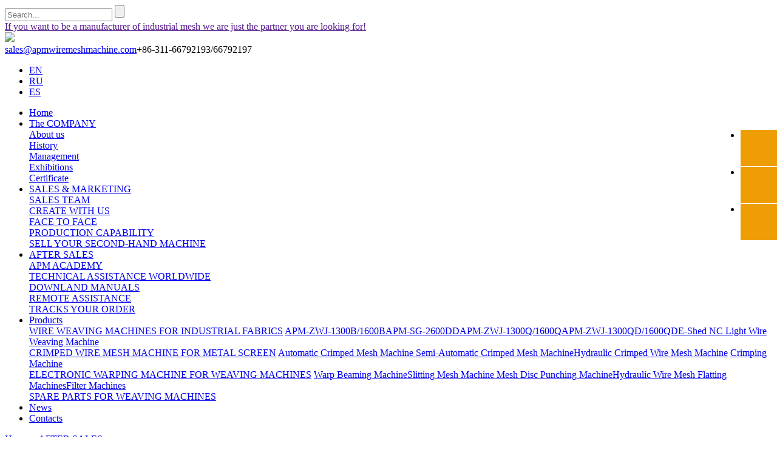

--- FILE ---
content_type: text/html; charset=utf-8
request_url: https://www.wiremeshmachineschina.com/Honor.html
body_size: 6628
content:
<!DOCTYPE html>
<html>
<head>
    <!-- Google tag (gtag.js) -->
<script async src="https://www.googletagmanager.com/gtag/js?id=G-6Z0CEYLSDN"></script>
<script>
  window.dataLayer = window.dataLayer || [];
  function gtag(){dataLayer.push(arguments);}
  gtag('js', new Date());

  gtag('config', 'G-6Z0CEYLSDN');
</script>
    <meta charset="utf-8">
    <title>AFTER SALES</title>
    <meta name="keywords" content="AFTER SALES">
    <meta name="description" content="AFTER SALES">
    <meta name="viewport" content="width=device-width, initial-scale=1">
    <meta name="renderer" content="webkit"/>
    <meta name="force-rendering" content="webkit"/>
    <meta http-equiv="X-UA-Compatible" content="IE=Edge,chrome=1"/>
    <link rel="canonical" href="https://www.wiremeshmachineschina.com/Honor.html" />
	<link rel="preconnect" href="https://fonts.gstatic.com" crossorigin>
	<link href="https://fonts.googleapis.com/css2?family=PT+Sans:ital,wght@0,400;0,700;1,400;1,700&family=Roboto:wght@500&display=swap" rel="stylesheet">
    <link rel="stylesheet" type="text/css" href="/Public/static/css/Mading.css" />
    <script type="text/javascript" src="/Public/static/js/jquery-1.10.1.min.js"></script>
    <script type="text/javascript" src="/Public/static/js/touchslider.js"></script>
    <link rel="stylesheet" type="text/css" href="/Public/static/css/font-awesome.min.css"/>
</head>
<body>
<header>
    <div class="top">
        <div class="zt ov">
            <div class="fr sns-form">
                <form method="get" id="myForm1" action="/search_list.html">
                    <input type="search"  id="keyword" name="keyword" class="sousuo fl" placeholder="Search..."/>
                    <input type="button" onclick="sub_search(1)" class="search-btn fr"/>
                </form>
                <div class="fr shequ">
                    <a href="https://www.facebook.com/nelly.chiew.7" class="fa fa-facebook" target="_blank" rel="nofollow"></a>
                    <a href="" class="fa fa-pinterest-p" target="_blank" rel="nofollow"></a>
                    <a href="https://www.linkedin.com/feed/?trk=404_page" class="fa fa-linkedin" target="_blank" rel="nofollow"></a>
                    <a href="" class="fa fa-twitter" target="_blank" rel="nofollow"></a>
                     <a href="https://www.youtube.com/channel/UCIwRDkMbHWIKud7srV7ynUQ" class="fa fa-youtube" target="_blank" rel="nofollow"></a>
                </div>
            </div>
            <div class="friend fl"><a href="" rel="nofollow">If you want to be a manufacturer of industrial mesh we are just the partner you are looking for!</a></div>
        </div>
    </div>
    <div class="zt ov">
        <div class="fl logo"><a href="/"><img src="/Uploads/Home/2022-04-19/625e0aee9ba21.jpg"></a></div>
        <div class="fr top-cont"><span><a href="mailto:sales@apmwiremeshmachine.com">sales@apmwiremeshmachine.com</a></span><span>+86-311-66792193/66792197</span></div>
    </div>
    <nav>
        <div class="zt">
            <div class="fr language"><ul><li><a href="https://www.wiremeshmachineschina.com/" target="_blank">EN</a></li><li><a href="http://ru.wiremeshmachineschina.com/" target="_blank">RU</a></li><li><a href="http://es.wiremeshmachineschina.com/" target="_blank">ES</a></li></ul></div>
            <div class="daohang">
                <div class="caidan"><span class="fa fa-bars"></span></div>
                <ul>
                    <li ><a href="/">Home</a></li>
                                                        <li >
                        <a href="/about/About-us-199.html">The COMPANY</a>
                                            <i class="fa fa-angle-down"></i>
                        <div class="xla">
				<div class="zt ov">
				                 				<div class="xlafen">
            					<span><a href="/about/About-us-199.html">About us</a></span>
            				</div>
            				            				<div class="xlafen">
            					<span><a href="/about/History-200.html">History</a></span>
            				</div>
            				            				<div class="xlafen">
            					<span><a href="/about/Management-201.html">Management</a></span>
            				</div>
            				            				<div class="xlafen">
            					<span><a href="/about/Exhibitions-202.html">Exhibitions</a></span>
            				</div>
            				            				<div class="xlafen">
            					<span><a href="/about/Certificate-218.html">Certificate</a></span>
            				</div>
            								</div>
	        </div>                    </li>                            <li >
                                                 <a href="/service/SALES-TEAM-205.html">SALES &amp; MARKETING</a>
                                             <i class="fa fa-angle-down"></i>
                        <div class="xla">
				<div class="zt ov">
				                 				<div class="xlafen">
            					<span><a href="/service/SALES-TEAM-205.html">SALES TEAM</a></span>
            				</div>
            				            				<div class="xlafen">
            					<span><a href="/service/CREATE-WITH-US-206.html">CREATE WITH US</a></span>
            				</div>
            				            				<div class="xlafen">
            					<span><a href="/service/FACE-TO-FACE-207.html">FACE TO FACE</a></span>
            				</div>
            				            				<div class="xlafen">
            					<span><a href="/service/PRODUCTION-CAPABILITY-208.html">PRODUCTION CAPABILITY</a></span>
            				</div>
            				            				<div class="xlafen">
            					<span><a href="/service/SELL-YOUR-SECOND-HAND-MACHINE-209.html">SELL YOUR SECOND-HAND MACHINE</a></span>
            				</div>
            								</div>
	        </div>                    </li>                            <li class="active">
                                                 <a href="/honor/APM-ACADEMY-215.html">AFTER SALES</a>
                                             <i class="fa fa-angle-down"></i>
                        <div class="xla">
				<div class="zt ov">
				                 				<div class="xlafen">
            					<span><a href="/honor/APM-ACADEMY-215.html">APM ACADEMY</a></span>
            				</div>            				<div class="xlafen">
            					<span><a href="/honor/TECHNICAL-ASSISTANCE-WORLDWIDE-210.html">TECHNICAL ASSISTANCE WORLDWIDE</a></span>
            				</div>            				<div class="xlafen">
            					<span><a href="/honor/DOWNLAND-MANUALS-211.html">DOWNLAND MANUALS</a></span>
            				</div>            				<div class="xlafen">
            					<span><a href="/honor/REMOTE-ASSISTANCE-213.html">REMOTE ASSISTANCE</a></span>
            				</div>            				<div class="xlafen">
            					<span><a href="/honor/TRACKS-YOUR-ORDER-214.html">TRACKS YOUR ORDER</a></span>
            				</div>				</div>
	        </div>                    </li>                            <li >
                                                  <a href="/Product.html">Products</a>                    <i class="fa fa-angle-down"></i>
                        <div class="xla">
				<div class="zt ov">
				     <div class="xlafen">
            	        	                 					<span><a href="/product/WIRE-WEAVING-MACHINES-FOR-INDUSTRIAL-FABRICS-184.html">WIRE WEAVING MACHINES FOR INDUSTRIAL FABRICS</a></span>            					<a href="/product/WIRE-WEAVING-MACHINES-FOR-INDUSTRIAL-FABRICS-184/APM-ZWJ-1300B1600B-605.html">APM-ZWJ-1300B/1600B</a><a href="/product/WIRE-WEAVING-MACHINES-FOR-INDUSTRIAL-FABRICS-184/APM-SG-2600DD-607.html">APM-SG-2600DD</a><a href="/product/WIRE-WEAVING-MACHINES-FOR-INDUSTRIAL-FABRICS-184/APM-ZWJ-1300Q1600Q-608.html">APM-ZWJ-1300Q/1600Q</a><a href="/product/WIRE-WEAVING-MACHINES-FOR-INDUSTRIAL-FABRICS-184/APM-ZWJ-1300QD1600QD-609.html">APM-ZWJ-1300QD/1600QD</a><a href="/product/WIRE-WEAVING-MACHINES-FOR-INDUSTRIAL-FABRICS-184/E-Shed-NC-Light-Wire-Weaving-Machine-752.html">E-Shed NC Light Wire Weaving Machine</a>            					                				</div>
            				<div class="xlafen">
            	        	                 					<span><a href="/product/CRIMPED-WIRE-MESH-MACHINE-FOR-METAL-SCREEN-183.html">CRIMPED WIRE MESH MACHINE FOR METAL SCREEN</a></span>            					<a href="/product/CRIMPED-WIRE-MESH-MACHINE-FOR-METAL-SCREEN-183/Automatic-Crimped-Mesh-Machine--683.html">Automatic Crimped Mesh Machine </a><a href="/product/CRIMPED-WIRE-MESH-MACHINE-FOR-METAL-SCREEN-183/Semi-Automatic-Crimped-Mesh-Machine-684.html">Semi-Automatic Crimped Mesh Machine</a><a href="/product/CRIMPED-WIRE-MESH-MACHINE-FOR-METAL-SCREEN-183/Hydraulic-Crimped-Wire-Mesh-Machine-753.html">Hydraulic Crimped Wire Mesh Machine</a>            					    <a href="/product/Crimping-Machine-216.html">Crimping Machine</a>            				</div>
            				<div class="xlafen">
            	        	                 					<span><a href="/product/ELECTRONIC-WARPING-MACHINE-FOR-WEAVING-MACHINES-177.html">ELECTRONIC WARPING MACHINE FOR WEAVING MACHINES</a></span>            					<a href="/product/ELECTRONIC-WARPING-MACHINE-FOR-WEAVING-MACHINES-177/Warp-Beaming-Machine-686.html">Warp Beaming Machine</a><a href="/product/ELECTRONIC-WARPING-MACHINE-FOR-WEAVING-MACHINES-177/Slitting-Mesh-Machine--687.html">Slitting Mesh Machine </a><a href="/product/ELECTRONIC-WARPING-MACHINE-FOR-WEAVING-MACHINES-177/Mesh-Disc-Punching-Machine-688.html">Mesh Disc Punching Machine</a><a href="/product/ELECTRONIC-WARPING-MACHINE-FOR-WEAVING-MACHINES-177/Hydraulic-Wire-Mesh-Flatting-Machines-689.html">Hydraulic Wire Mesh Flatting Machines</a><a href="/product/ELECTRONIC-WARPING-MACHINE-FOR-WEAVING-MACHINES-177/Filter-Machines-690.html">Filter Machines</a>            					                				</div>
            				<div class="xlafen">
            	        	                 					<span><a href="/product/SPARE-PARTS-FOR-WEAVING-MACHINES-167.html">SPARE PARTS FOR WEAVING MACHINES</a></span>            					            				</div>
            								</div>
	        </div>                    </li>                            <li >
                                                  <a href="/News.html">News</a>                                        </li>                                                        <li >
                                                  <a href="/Contact_us.html">Contacts</a>                                        </li>                                            </ul>
            </div>
            <div class="clear"></div>
        </div>
    </nav>
</header>
<div class="zt ov pre middcont">
    <div class="mbx">
        <div class="zt pre">
            <div class="padd">
                <i class="fa fa-home"></i><a href="/">Home</a> > <a href="/Honor.html">AFTER SALES</a>            </div>
        </div>
    </div>
    <div class="fl zuo ov">
        <h1></h1>
                <div class="abt-nei padd">
            <p>Our aim is to increase the productivity of our customers and toincrease the operating life of their machines. Therefore we also providecustomer service support after the start-up of a APM Crimped wire mesh system.</p><p><strong>Helpdesk</strong></p><p>For general technical questions and repair or maintenance issues, please contact our Company Email by phone or via Internet.</p><p><strong>Field service</strong></p><p>For prompt help on the spot, our field service specialists offer expert support worldwide.</p><p><strong>After-sales service</strong></p><p>Strict calibration and debugging one year before shipment</p><p>Comprehensive technical training/timely spare parts supply</p><p><strong>Spare part service</strong></p><p>We have our own parts production workshop, strong inventory to provide you with high availability and rapid replacement of machine parts</p><p><br/></p>            
                    </div>
        
    </div>
    <div class="fr you sticky">
    <div class="borde">
        <h2>Search for Product :</h2>
        <form id="myForm2" action="/search_list.html">
            <input type="search" id="keyword" name="keyword" class="fl soudd" placeholder="Search"/>
            <a href="JavaScript:;" onclick="sub_search(2)" class="fl fa fa-search" style="line-height: 40px;"></a>
        </form>
    </div>
    <div class="borde">
        <h2>Our Products</h2>
        <ul class="cplistz">
                        				<li><a href="/product/WIRE-WEAVING-MACHINES-FOR-INDUSTRIAL-FABRICS-184.html">WIRE WEAVING MACHINES FOR INDUSTRIAL FABRICS</a></li>          <!--  <a href="/product//.html"></a></li>-->            				<li><a href="/product/CRIMPED-WIRE-MESH-MACHINE-FOR-METAL-SCREEN-183.html">CRIMPED WIRE MESH MACHINE FOR METAL SCREEN</a></li>          <!--  <a href="/product//.html"></a></li>-->            				<li><a href="/product/ELECTRONIC-WARPING-MACHINE-FOR-WEAVING-MACHINES-177.html">ELECTRONIC WARPING MACHINE FOR WEAVING MACHINES</a></li>          <!--  <a href="/product//.html"></a></li>-->            				<li><a href="/product/SPARE-PARTS-FOR-WEAVING-MACHINES-167.html">SPARE PARTS FOR WEAVING MACHINES</a></li>          <!--  <a href="/product//.html"></a></li>-->        </ul>
    </div>
    <div class="borde">
        <h2>China Office Address</h2>
        <div class="link-aa">
            <ul>
                <li><i class="fa fa-home"></i>No.508 Zhongshan East Road, Chang’An District, Shijiazhuang, Hebei, China</li>
                <li><i class="fa fa-phone"></i>+86-311-66792193/66792197</li>
                <li><i class="fa fa-fax"></i>+86-311-66792192</li>
                <li><i class="fa fa-envelope-o"></i><a href="mailto:sales@apmwiremeshmachine.com">sales@apmwiremeshmachine.com</a></li>
            </ul>
        </div>
    </div>
</div>
</div>


<style>
    .wuyou-waiter{position: fixed; right: 0px; top:40%; margin-top: -90px; /*box-shadow: 0px 0px 20px rgba(0,0,0,.3);*/ z-index: 9999;}
    .waiter-ul li{position: relative;height: 60px;/* line-height: 60px; */margin-bottom: 1px;/* padding: 10px 0; */}
    .waiter-ul li a.xiaobi{color: #fff; display: block; width: 60px; height: 60px; overflow: hidden; line-height: 60px; text-align: center; -webkit-transition:all 0.6s;-ms-transition:all 0.6s;-moz-transition:all 0.6s; text-decoration: none; font-size: 24px;}
    .waiter-title{position: absolute;opacity:0;visibility: hidden;bottom: 0;right: 0px;z-index: 9999;bottom: 1px;color: #fff;padding: 10px 0;line-height: 24px;/* text-align: center; */-webkit-transition:all 0.6s;-ms-transition:all 0.6s;-moz-transition:all 0.6s;background-color: #fff;box-shadow: 0px 0px 10px rgba(0,0,0,.3);z-index: 1;font-size: 15px;}
    .waiter-title:before{content: ''; display: block; width: 10px; height: 10px; position: absolute; right: -5px; z-index: -1; top: 14px; background-color:#fff; transform:rotate(45deg);}
    .waiter-ul li:hover .waiter-title{right:65px; opacity: 1; visibility: visible;}


    .waiter-ul li .waiter-title a{display:block;font-size: 15px;padding: 0 15px;color:#fff; white-space: nowrap;}

    .waiter-ul li.wuyou-shop a,.waiter-ul li.wuyou-contact a{background-image: -webkit-linear-gradient(left, #ee9d05, #ee9d05);background-image: -moz-linear-gradient(left, #384ca3, #384ca3);background-image: -ms-linear-gradient(left, #384ca3, #384ca3);}
    .waiter-ul li.wuyou-shop .waiter-title{/* background-color:#333; */background-image: -webkit-linear-gradient(left, #ee9d05,#ee9d05);}
    .waiter-ul li.wuyou-shop .waiter-title:before{background-color:#ee9d05; }

    .waiter-ul li.wuyou-contact .waiter-title{background-color:#333;  height: auto; padding: 10px; height: 120px; }
    .waiter-ul li.wuyou-contact .waiter-title:before{background-color:#333; top: 100px; }


    .waiter-ul li.wuyou-top a{background-image: -webkit-linear-gradient(left, #333, #666);background-image: -moz-linear-gradient(left, #ee9d05, #ee9d05);background-image: -ms-linear-gradient(left, #333, #666);}
    .waiter-ul li.wuyou-top .waiter-title{background-color:#333; }
    .waiter-ul li.wuyou-top .waiter-title:before{background-color:#333; }
</style>
<!-- 代码 开始 -->
    <div class="wuyou-waiter">
        <ul class="waiter-ul">
                                    <li class="wuyou-shop">
                    <a class="fa fa-phone xiaobi" href="tel:+86-15732170898" target="_blank"></a>
                    <div class="waiter-title"><a href="tel:+86-15732170898">+86-15732170898</a></div>
                </li>            <li class="wuyou-shop">
                    <a class="fa fa-whatsapp xiaobi" href="https://api.whatsapp.com/send?phone=+86-15732170898" target="_blank"></a>
                    <div class="waiter-title"><a href="https://api.whatsapp.com/send?phone=+86-15732170898">+86-15732170898</a></div>
                </li>                        <li class="wuyou-shop">
                    <a class="fa fa-envelope xiaobi" href="mailto:sales@apmwiremeshmachine.com" target="_blank"></a>
                    <div class="waiter-title"><a href="mailto:sales@apmwiremeshmachine.com">sales@apmwiremeshmachine.com</a></div>
                </li>                        <!--<li class="wuyou-contact">
                    <a class="fa fa-wechat xiaobi" href="javascript:"></a>
                    <div class="waiter-title"><img src="/Uploads/Home/2021-10-09/61610dbe15315.jpg "></div>
                </li>-->
        </ul>
    </div>    <!-- 代码 结束 --><div class="messbj">
    <div class="zt ov">
        <h2>you can MESSAGE us</h2>
        <form>
            <input type="text" class="mestext" placeholder="*Name" name="Contact" id="Contact1"/>
            <input type="text" class="mestext" placeholder="Tel" name="ContactWay" id="ContactWay1"/>
            <input type="text" class="mestext" placeholder="*E-mail" name="Email" id="Email1"/>
            <textarea type="text" class="mestext2" placeholder="*Content" name="Content" id="Content1"></textarea>
            <div class="flex code">
               <input id="j_verify1" name="j_verify" placeholder="Verification code" type="text" class="mestext" />
                <img id="verify_img" alt="Click to replace" title="Click to replace" src="/Index/verify.html" class="m" />
           </div>
            <input type="hidden" id="receive_email" value="sales@apmwiremeshmachine.com">
            <input type="button" class="mesbtn" value="SEND" onclick="send_message(1);"/>
        </form>
    </div>
</div>
<footer>
    <div class="zt ov">
        <div class="fl links">
            <h2>Useful Links</h2>
            <div class="link-aa">
                <a href="/">Home</a>
                                                <a href="/About.html">The COMPANY</a>                        <a href="/Service.html">SALES &amp; MARKETING</a>                        <a href="/Honor.html">AFTER SALES</a>                        <a href="/Product.html">Products</a>                        <a href="/News.html">News</a>                        <a href="/Cases.html">Case</a>                        <a href="/Contact_us.html">Contacts</a>                        <a href="/honor/DOWNLAND-MANUALS-211.html">Download</a>
                                    </div>
        </div>
        <div class="fl links">
            <h2>Our Products</h2>
            <div class="link-aa">
                                            <a href="/product/WIRE-WEAVING-MACHINES-FOR-INDUSTRIAL-FABRICS-184.html">WIRE WEAVING MACHINES FOR INDUSTRIAL FABRICS</a>                            <a href="/product/CRIMPED-WIRE-MESH-MACHINE-FOR-METAL-SCREEN-183.html">CRIMPED WIRE MESH MACHINE FOR METAL SCREEN</a>                            <a href="/product/ELECTRONIC-WARPING-MACHINE-FOR-WEAVING-MACHINES-177.html">ELECTRONIC WARPING MACHINE FOR WEAVING MACHINES</a>                            <a href="/product/SPARE-PARTS-FOR-WEAVING-MACHINES-167.html">SPARE PARTS FOR WEAVING MACHINES</a>            </div>
        </div>
        <div class="fl links">
            <h2>India Office Address</h2>
            <div class="link-aa">
                <p>H-61 DDA Flat Ashok Vihar Phase-1, Dehli 52, India</p>
                <p>+91-9811195811</p>
                <p>+91-1127414207</p>
                <p><a href="#">apmwiremesh@yahoo.com</a></p>
            </div>
        </div>
        <div class="fl links">
            <h2>China Office Address</h2>
            <div class="link-aa">
                <p>No.508 Zhongshan East Road, Chang’An District, Shijiazhuang, Hebei, China</p>
                <p>+86-13373217655</p>
                <p>+86-311-66792192</p>
                <p><a href="#">sales@apmwiremeshmachine.com</a></p>
            </div>
        </div>
    </div>
    <div class="banquan">
        <div class="zt ov">
            <div class="fl bq">Copyright © 2022 Hebei Zonghang Machinery Manufacturing Co., Ltd.</div>
            <div class="fr ft-shequ">
                <a href="https://www.facebook.com/nelly.chiew.7" class="fa fa-facebook" target="_blank" rel="nofollow"></a>
                <a href="" class="fa fa-pinterest-p" target="_blank" rel="nofollow"></a>
                <a href="https://www.linkedin.com/feed/?trk=404_page" class="fa fa-linkedin" target="_blank" rel="nofollow"></a>
                <a href="" class="fa fa-twitter" target="_blank" rel="nofollow"></a>
                <a href="https://www.youtube.com/channel/UCIwRDkMbHWIKud7srV7ynUQ" class="fa fa-youtube" target="_blank" rel="nofollow"></a>
            </div>
        </div>
    </div>
</footer>
<script type="text/javascript" src="/Public/js/layer.js"></script>
<script>
$("#verify_img").click(function() {
    var verifyURL = "/Index/verify";
    var time = new Date().getTime();
    $("#verify_img").attr({
       "src" : verifyURL + "/" + time
    });
 });
    function send_message(id){
        var index=layer.load(0, {shade: false});
        var receive_email=$("#receive_email").val();
        var contact=$("#Contact"+id).val();
        var phone=$("#ContactWay"+id).val();
        var email=$("#Email"+id).val();
        var country=$("#Country"+id).val();
        var message=$("#Content"+id).val();
        var pro_id=$("#pro_id"+id).val();
        if(contact==""){layer.close(index);layer.msg("Please fill in your name");$("#Contact"+id).focus();return false;}
        /*if(phone==""){layer.close(index);layer.msg("Please fill in your telephone number");$("#ContactWay"+id).focus();return false;}
         if(email==""){layer.close(index);layer.msg("Please fill in your email address");$("#Email"+id).focus();return false;}*/

        if(email==""){layer.close(index);layer.msg("Please fill in the email address");
            $("#ContactWay"+id).focus();$("#Email"+id).focus();return false;}

        if(country==""){layer.close(index);layer.msg("Please fill in your country");$("#country"+id).focus();return false;}
        if(message==""){layer.close(index);layer.msg("Please fill in your consultation");$("#Content"+id).focus();return false;}
        if(!email.match(/^([a-zA-Z0-9_-])+@([a-zA-Z0-9_-])+((\.[a-zA-Z0-9_-]{2,3}){1,2})$/)){
            layer.close(index);
            layer.msg("Please fill in the correct email address");return false
            $("#Email"+id).focus();
        }
        var j_verify=$("#j_verify"+id).val();
        var codeid=id;
        if(id!=3){
            if(j_verify==""){layer.close(index);layer.msg("Please fill in your Verification code");$("#j_verify"+id).focus();return false;}
        }
        var url="/index.php/contact_us";
        var data={contact:contact,phone:phone,email:email,message:message,receive_email:receive_email,country:country,j_verify:j_verify,codeid:codeid,pro_id:pro_id};

        $.post(url,data,function(res){
            if(res.status==1){
                layer.close(index);
                layer.confirm(res.msg, {
                    btn: ['Again','Home Page'] //按钮
                }, function(){
                    window.location.reload();

                }, function(){
                    window.location.href = "/";
                });
            }else{
                layer.close(index);
                layer.alert(res.msg,2);
            }
        });
        return false;
    }
    function sub_search(k){
        $("#myForm"+k).submit();
    }
</script>
<script type="text/javascript">
$("#verify_img2").click(function() {
    var verifyURL = "/Index/verify2";
    var time = new Date().getTime();
    $("#verify_img4").attr({
       "src" : verifyURL + "/" + time
    });
 });
    var polyfilter_scriptpath = '/js/';
    $(".caidan").click(function(){
        $(".daohang ul").slideToggle(500);
    })
    $(".daohang ul li i").click(function(){
        $(this).siblings("div.xla").slideToggle(500);

    })
    $(window).scroll(function(){
        if($(window).scrollTop()>300){
            $(".backtop").show();
        }else{
            $(".backtop").hide();
        }
    })

    $(window).scroll(function(){
        if($(window).scrollTop()>$("header").height()){
            $(".sticky").addClass("fixed").css("top",$(window).scrollTop()-$("header").height()+"px");;
        }else{
            $(".sticky").removeClass("fixed").css("top","0");

        }
        if($(window).scrollTop()>($("header").height()+$(".middcont").height())/2){

            $(".sticky").removeClass("fixed").css("top","0");

        }

    })

    $(".backtop").click(function(){
        $("html,body").animate({scrollTop:"0px"},666);

    })

    $(function(){
        $('#owl1fac').owlCarousel({
            items: 1,
            lazyLoad : true,
            autoPlay : true,
            navigation: true,
            itemsDesktop:[1199,1],
            itemsDesktopSmall:[979,1],
            itemsTablet:[768,1],
            itemsMobile:[479,1],
            pagination:true,
        });
    })
</script>
<script src="/Public/static/js/owl.carousel.js" type="text/javascript"></script>
</body>
</html>